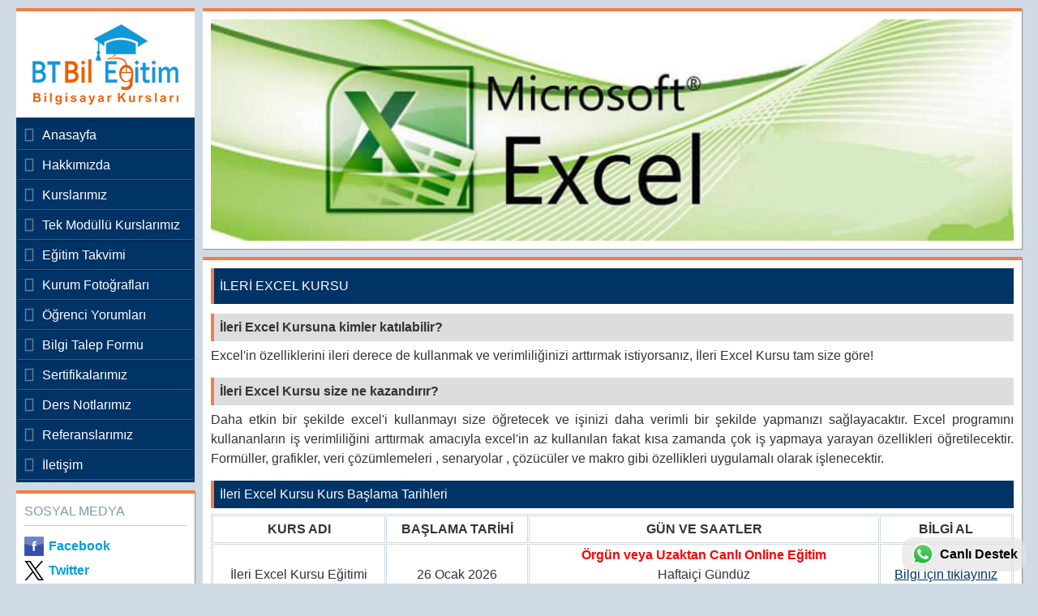

--- FILE ---
content_type: text/html; charset=UTF-8
request_url: https://www.bilegitim.com/kurslar-9-ileri-excel-kursu.html
body_size: 8092
content:
<!doctype html>
<html lang="tr">
<head>
<meta charset="utf-8">
<meta name="language" content="tr">
<title>İleri Excel Kursu Kursları Excel Kursu Formülleri Makrolar Veri süz</title>
<meta name="description" content="İleri Excel Kursu Excel Formülleri Excel Makrolar Veri Süz Özel Tablolar Veri Sıralama Excelde Grafik Oluşturma">
<meta name="keywords" content="İleri Excel Kursu, ileri excel Kursları, Excel Makrolar, Veri Süz, Veri Sırala, Özet Tablolar, Excel Grafik Oluşturma, Özel Liste Oluşturmak, Hücrelere Açıklama girmek">
<meta name="author" content="Bilegitim Bilgisayar Kursu">
<meta name="robots" content="index,follow">
<meta name="Copyright" content="Copyright 2015 Bilegitim Bilgisayar Kursu">
<meta name="rating" content="general">
<meta name="Revisit-After" content="7 Days">
<base href="https://www.bilegitim.com/">
<meta name="viewport" content="width=device-width, initial-scale=1.0">
<link rel="shortcut icon" href="favicon.ico" type="image/x-icon">

<link rel="stylesheet" type="text/css" href="css/styles.css">

<link href="https://www.bilegitim.com/" hreflang="tr" rel="alternate">
<meta name="google-site-verification" content="8z6XIUAiB26K9vCRGiL25heJlhuUmnHK9r_qxV3GgzA" />

</head>

<body>

<!-- ================== Wrapper Başladı ================= -->
<div id="wrapper">

<!-- ================== Sidebar ================= -->
    
	<div id="sidebar">

<!-- ================== Sidebar - Logo ================= -->
  <div id="logo">
    <h2> <a href="index.html" title="Bil Eğitim">Bileğitim Bilgisayar Kursları</a></h2>
  </div>

<!-- ================== Sidebar - Nav ================= -->
  <div id="nav">
    <ul id="menu">
      <li> <a href="index.html" title="Bilegitim"> Anasayfa </a></li>
      <li> <a href="hakkimizda.html" title="Bileğitim Bilgisayar Kursu"> Hakkımızda </a></li>
      <li> <a href="javascript:void(0)" title="Eğitimlerimiz"> Kurslarımız </a>
        <ul>
		  
		  <li> <a href='3/kurslar/bilgisayar-kursu' title='Bilgisayar Kursu Word Kursu Excel Kursu Powerpoint Eğitimi'>Bilgisayar Kursu</a> </li><li> <a href='9/kurslar/ileri-excel-kursu' title='İleri Excel Kursu'>İleri Excel Kursu</a> </li><li> <a href='4/kurslar/muhasebe-kursu' title='Muhasebe Kursu Eta V8 SQL Logo Go 3 Kursu Eğitimi'>Muhasebe Kursu</a> </li><li> <a href='8/kurslar/genel-muhasebe-kursu' title='Genel Muhasebe Kursu Beyanname Resmi Muhasebe'>Genel Muhasebe Kursu</a> </li><li> <a href='2/kurslar/grafik-tasarim-kursu' title='Grafikerlik Kursu Photoshop CorelDraw Illustrator Indesign Kursu'>Grafik Tasarım Kursu</a> </li><li> <a href='10/kurslar/indesign-illustrator-kursu' title='indesign kursu illustrator kursu ileri grafikerlik kursu'>Indesign Illustrator Kursu</a> </li><li> <a href='1/kurslar/web-tasarim-kursu' title='Web Tasarım Kursu HTML CSS Dreamweaver Photoshop Kursu'>Web Tasarım Kursu</a> </li><li> <a href='7/kurslar/php-programlama-kursu' title='Php Kursu Programlama Kursu Web Programcılığı Kursu'>Php Programlama Kursu</a> </li><li> <a href='5/kurslar/autocad-kursu' title='Autocad Kursları, AutoCad Kursu Eğitimi'>Autocad Kursu</a> </li><li> <a href='6/kurslar/3d-max-kursu' title='3D Studio Max Kursu Eğitimi'>3D Max Kursu</a> </li><li> <a href='11/kurslar/on-parmak-klavye-kursu' title='On Parmak Klavye Kursu'>On Parmak Klavye Kursu</a> </li><li> <a href='15/kurslar/google-adwords-kursu' title='Google Adwords Kursu, Adwords Eğitimi, Google Reklamı verme'>Google Adwords Kursu</a> </li>        </ul>
      </li>

      <li> <a href="javascript:void(0)" title="Diğer Eğitimlerimiz"> Tek Modüllü Kurslarımız </a>
        <ul>
		  
		  <li> <a href='16/kurslar/microsft-word-kursu' title='Microsft Word Kursu'>Microsft Word Kursu</a> </li><li> <a href='17/kurslar/microsoft-excel-kursu' title='Microsoft Excel Kursu, Excel Eğitimi'>Microsoft Excel Kursu</a> </li><li> <a href='18/kurslar/microsoft-powerpoint-kursu' title='Microsoft Powerpoint Kursu'>Microsoft Powerpoint Kursu</a> </li><li> <a href='19/kurslar/eta-v8-sql-kursu' title='Eta V8 SQL Kursu'>Eta V8 SQL Kursu</a> </li><li> <a href='20/kurslar/logo-go3-kursu' title='Logo Go3 Kursu'>Logo Go3 Kursu</a> </li><li> <a href='29/kurslar/beyanname-kursu' title='Beyanname Kursu'>Beyanname Kursu</a> </li><li> <a href='21/kurslar/adobe-photoshop-kursu' title='Adobe Photoshop Kursu'>Adobe Photoshop Kursu</a> </li><li> <a href='22/kurslar/coreldraw-kursu' title='CorelDraw Kursu'>CorelDraw Kursu</a> </li><li> <a href='23/kurslar/adobe-illustrator-kursu' title='Adobe Illustrator Kursu'>Adobe Illustrator Kursu</a> </li><li> <a href='24/kurslar/adobe-indesign-kursu' title='Adobe Indesign Kursu'>Adobe Indesign Kursu</a> </li><li> <a href='27/kurslar/html-ve-html5-kursu' title='HTML & HTML5 Kursu'>HTML ve HTML5 Kursu</a> </li><li> <a href='28/kurslar/css-ve-css3-kursu' title='CSS & CSS3 Kursu'>CSS ve CSS3 Kursu</a> </li>        </ul>
      </li>

      <li><a href="egitim-takvimi.html" title="Kurs Tarih ve Saatleri">Eğitim Takvimi</a></li>
      <li><a href="kurum-fotograflari.html" title="Kurum ve Kurs Fotoğraları">Kurum Fotoğrafları</a></li>
      <li> <a href="ogrenci-yorumlari.html" title="Kursiyer Yorumları"> Öğrenci Yorumları </a></li>
      <li><a href="kurs-basvuru-formu.html" title="Ön Kayıt Formu">Bilgi Talep Formu </a></li>
      <li> <a href="javascript:void(0)" title="Sertifikalar"> Sertifikalarımız <span></span></a>
        <ul>
          <li> <a href='1/sertifikalar/milli-egitim-sertifikasi.html' title='Milli Eğitim Sertifikası'>Milli Eğitim Sertifikası</a> </li><li> <a href='2/sertifikalar/bt-basari-sertifikasi.html' title='BT Başarı Sertifikası'>BT Başarı Sertifikası</a> </li><li> <a href='6/sertifikalar/google-adwords-sertifikasi.html' title='Google Adwords Sertifikası'>Google Adwords Sertifikası</a> </li>        </ul>
      </li>
      <li> <a href="ders-notlarimiz.html" title="Ders Notları"> Ders Notlarımız </a></li>
      <li> <a href="referanslarimiz.html" title="Kurumsal Referanslar"> Referanslarımız </a></li>
      <li> <a href="iletisim.html" title="Bileğitim İletişim"> İletişim </a></li>
    </ul>
  </div>

<!-- ================== Sidebar - Sosyal Medya ================= -->
  <div id="sosyal_medya">
    <h4>SOSYAL MEDYA</h4>
    <ul>
      <li> <a href="https://www.facebook.com/bilegitim" rel="external" title="Facebook" id="facebook"> Facebook</a></li>
      <li> <a href="https://twitter.com/bilegitim" rel="external" title="Twitter" id="twitter"> Twitter</a></li>
      <li> <a href="https://www.instagram.com/bilegitim" rel="external" title="Instagram" id="instagram"> Instagram</a></li>
      <li><a href="https://www.linkedin.com/in/bilegitim" title="Linkedin" target="_blank" rel="external" id="linkedin"> Linkedin</a></li>
      <li><a href="http://www.youtube.com/user/bilegitim" rel="external" title="Youtube" id="youtube"> Youtube</a></li>
    </ul>
    <div class="temizle"></div>
  </div>

<!-- ================== Sidebar - İletişim ================= -->
  <div id="iletisim">
    <h5> İLETİŞİM TELEFONLARI</h5>
    <p><strong>Şişli :</strong> <br>
	  
	  <a href='tel:02122919755'>0 (212) 291 97 55</a> <br> <a href='tel:02122919756'>0 (212) 291 97 56</a> <br> <a href='tel:05543411735'>0 (554) 341 17 35</a> 
      </p>
  </div>

<!-- ================== Sidebar - Ziyaretçi Sayacı ================= -->
  <div id="ziyaretci_sayaci">
    <h6> ZİYARETÇİ SAYACI </h6>	  
    

<ul>
	<li> Online </li>
    <li> : 17 </li>

	<li> Bugün Tekil </li>
    <li> : 2.665 </li>

	<li> Bugün Çoğul </li>
    <li> : 6.832 </li>

	<li> Dün Tekil </li>
    <li> : 3.376 </li>

	<li> Dün Çoğul </li>
    <li> : 6.250 </li>

	<li> Toplam Tekil </li>
    <li> : 2.253.643 </li>

	<li> Toplam Çoğul </li>
    <li> : 13.371.948 </li>
 
</ul>

<div class="temizle"></div>

  </div>


</div>
  
<!-- ================== Content ================= -->
    <div id="content">
   		
<!-- ================== Content - Slider ================= -->
        <div id="slider">
        	<img src="resimler/kurs-icerik-resimleri/ileri-excel-kursu.jpg" width="980" height="270" alt="İleri Excel Kursu" >
        </div>

       
<!-- ================== Content - Kurs İçerikleri ================= -->
	  <div id="kurs_icerikleri">
      
<!-- ================== Sayfa Ana Başlık ================== -->      
          <h1>İLERİ EXCEL KURSU</h1>

<!-- ================== Kimler Katılabilir ================== -->      
          <h2>İleri Excel Kursuna kimler katılabilir?</h2>
          <p>Excel'in özelliklerini ileri derece de kullanmak ve verimliliğinizi arttırmak istiyorsanız, İleri Excel Kursu tam size göre!</p>
          
          <div class="adresler_ilceler">
            <p><a href='9/kurslar/beylikduzu-ileri-excel-kursu'>İleri Excel Kursu Beylikdüzü</a></p>
            <p><a href='9/kurslar/esenyurt-ileri-excel-kursu'>İleri Excel Kursu Esenyurt</a></p>
            <p><a href='9/kurslar/yenibosna-ileri-excel-kursu'>İleri Excel Kursu Yenibosna</a></p>
            <p><a href='9/kurslar/avcilar-ileri-excel-kursu'>İleri Excel Kursu Avcılar</a> </p>
            <p><a href='9/kurslar/bahcelievler-ileri-excel-kursu'>İleri Excel Kursu Bahçelievler</a></p>
            <p><a href='9/kurslar/bayrampasa-ileri-excel-kursu'>İleri Excel Kursu Bayrampaşa</a></p>
            <p><a href='9/kurslar/gungoren-ileri-excel-kursu'>İleri Excel Kursu Güngören</a></p>
            <p><a href='9/kurslar/buyukcekmece-ileri-excel-kursu'>İleri Excel Kursu Büyükçekmece</a></p>
          </div>
                                                              
<!-- ================== Ne Kazandırır ================== -->      
          <h3>İleri Excel Kursu size ne kazandırır?</h3>
          <p>Daha etkin bir şekilde excel'i kullanmayı size öğretecek ve işinizi daha verimli bir şekilde yapmanızı sağlayacaktır. Excel programını kullananların iş verimliliğini arttırmak amacıyla excel'in az kullanılan fakat kısa zamanda çok iş yapmaya yarayan özellikleri öğretilecektir. Formüller, grafikler, veri çözümlemeleri , senaryolar , çözücüler ve makro gibi özellikleri uygulamalı olarak işlenecektir. </p> 
          
          <div class="adresler_ilceler">
            <p><a href='9/kurslar/bagcilar-ileri-excel-kursu'>İleri Excel Kursu Bağcılar</a></p>
            <p><a href='9/kurslar/esenler-ileri-excel-kursu'>İleri Excel Kursu Esenler</a></p>
            <p><a href='9/kurslar/bakirkoy-ileri-excel-kursu'>İleri Excel Kursu Bakırköy</a></p>
            <p><a href='9/kurslar/fatih-ileri-excel-kursu'>İleri Excel Kursu Fatih</a> </p>
            <p><a href='9/kurslar/aksaray-ileri-excel-kursu'>İleri Excel Kursu Aksaray</a> </p>
            <p><a href='9/kurslar/silivri-ileri-excel-kursu'>İleri Excel Kursu Silivri</a> </p>
            <p><a href='9/kurslar/catalca-ileri-excel-kursu'>İleri Excel Kursu Çatalca</a> </p>
            <p><a href='9/kurslar/basaksehir-ileri-excel-kursu'>İleri Excel Kursu Başakşehir</a> </p>
          </div>
                                                              
<!-- ================== Kurs Tarihleri ================== -->
        <p class="kurs_icerik_detay_baslik">İleri Excel Kursu Kurs Başlama Tarihleri </p>
          <table width="100%" border="1" align="center" cellpadding="1" cellspacing="1" bordercolor="#cfdae4" style="margin-bottom:15px; margin-top:-8px;">
            <tr>
              <td height="30" align="center" class="td_gizle"><strong>KURS ADI</strong></td>
              <td align="center"><strong>BAŞLAMA TARİHİ</strong></td>
              <td align="center"><strong>GÜN VE SAATLER</strong></td>
              <td align="center"><strong>BİLGİ AL</strong></td>
            </tr>
                        <tr>
              <td align="center" class="td_gizle">İleri Excel Kursu Eğitimi</td>
              <td align="center">26 Ocak 2026</td>
              <td align="center"><span style="color:red;font-weight:bold"> Örgün veya Uzaktan Canlı Online Eğitim</span> <br> Haftaiçi Gündüz<br>Pazartesi-Salı-Çarşamba-Perşembe 12:00-15:00</td>
              <td align="center"><a href="kurs-basvuru-formu.php?kursun_adi=İleri Excel Kursu&kurs_id=9&gun_saatler=Haftaiçi Gündüz<br>Pazartesi-Salı-Çarşamba-Perşembe 12:00-15:00" class="diger_link" title="İleri Excel Kursu">Bilgi için tıklayınız</a></td>
            </tr>
                        <tr>
              <td align="center" class="td_gizle">İleri Excel Kursu Eğitimi</td>
              <td align="center">20 Ocak 2026</td>
              <td align="center"><span style="color:red;font-weight:bold"> Örgün veya Uzaktan Canlı Online Eğitim</span> <br> Hafta içi Akşam <br> Salı-Perşembe 18:30-21:30</td>
              <td align="center"><a href="kurs-basvuru-formu.php?kursun_adi=İleri Excel Kursu&kurs_id=9&gun_saatler=Hafta içi Akşam <br> Salı-Perşembe 18:30-21:30" class="diger_link" title="İleri Excel Kursu">Bilgi için tıklayınız</a></td>
            </tr>
                        <tr>
              <td align="center" class="td_gizle">İleri Excel Kursu Eğitimi</td>
              <td align="center">31 Ocak 2026</td>
              <td align="center"><span style="color:red;font-weight:bold"> Örgün veya Uzaktan Canlı Online Eğitim</span> <br> Hafta Sonu Gündüz <br> Cumartesi-Pazar 12:00-15:00</td>
              <td align="center"><a href="kurs-basvuru-formu.php?kursun_adi=İleri Excel Kursu&kurs_id=9&gun_saatler=Hafta Sonu Gündüz <br> Cumartesi-Pazar 12:00-15:00" class="diger_link" title="İleri Excel Kursu">Bilgi için tıklayınız</a></td>
            </tr>
                        
          </table>
          
          <div class="adresler_ilceler">
            <p><a href='9/kurslar/besiktas-ileri-excel-kursu'>İleri Excel Kursu Beşiktaş</a> </p>
            <p><a href='9/kurslar/levent-ileri-excel-kursu'>İleri Excel Kursu Levent</a> </p>
            <p><a href='9/kurslar/gaziosmanpasa-ileri-excel-kursu'>İleri Excel Kursu Gaziosmanpaşa</a> </p>
            <p><a href='9/kurslar/zeytinburnu-ileri-excel-kursu'>İleri Excel Kursu Zeytinburnu</a> </p>
            <p><a href='9/kurslar/eyup-ileri-excel-kursu'>İleri Excel Kursu Eyüp</a> </p>
            <p><a href='9/kurslar/arnavutkoy-ileri-excel-kursu'>İleri Excel Kursu Arnavutköy</a> </p>
            <p><a href='9/kurslar/atasehir-ileri-excel-kursu'>İleri Excel Kursu Ataşehir</a> </p>
            <p><a href='9/kurslar/sancaktepe-ileri-excel-kursu'>İleri Excel Kursu Sancaktepe</a> </p>
          </div>

        <!-- ==================  Eğitim İçeriği  ================== -->      
        <p class="kurs_icerik_detay_baslik">İleri Excel Kursu Eğitim İçeriği</p>
          <h2>
	İleri Excel Kursu - TEMEL FONKSİYONLAR</h2>
<ul>
	<li>
		Temel Fonksiyonları hatırlamak</li>
	<li>
		<strong>İleri Excel Kursu </strong>Formüllerle çalışmak</li>
	<li>
		Biçimsel ayarları kullanabilmek</li>
</ul>
<h3>
	İleri Excel Kursu &ndash; FORMÜLLERLE ÇALIŞMAK</h3>
<ul>
	<li>
		Temel Formüller</li>
	<li>
		<strong>İleri Excel Kursu&nbsp;</strong>Mantıksal Formüller</li>
	<li>
		Metinsel Formüller</li>
	<li>
		Tarihsel Formüller</li>
	<li>
		<strong>İleri Excel Eğitimleri&nbsp;</strong>Arama ve Başvuru Formülleri</li>
	<li>
		İstatiksel Formüller</li>
</ul>
<h4>
	İleri Excel Eğitimleri &ndash; BÜYÜK TABLOLARLA ÇALIŞMAK</h4>
<ul>
	<li>
		Verileri Sıralamak</li>
	<li>
		<strong>İleri Excel Kursu&nbsp;</strong>Verileri Filtrelemek</li>
	<li>
		Alt Toplam Oluşturmak</li>
	<li>
		Hücreleri Bölmek</li>
	<li>
		Kendini Tekrarlayan Kayıtları Temizlemek</li>
	<li>
		<strong>İleri Excel Eğitimi&nbsp;</strong>Verileri Sınırlandırmak</li>
	<li>
		Liste Kutusu Özelliği Kullanmak</li>
	<li>
		Özel Listeler Oluşturmak ve Düzenlemek</li>
	<li>
		Seriler Oluşturmak</li>
	<li>
		<strong>İleri Excel Kursu&nbsp;</strong>Gruplama Düğmeleri Kullanmak</li>
</ul>
<h5>
	İleri Excel Kursu - ÇOKLU SAYFALARDA ÇALIŞMAK</h5>
<ul>
	<li>
		<strong>İleri Excel Kursu&nbsp;</strong>Köprü Oluşturmak</li>
	<li>
		Çoklu sayfalarda formüller ile çalışmak</li>
	<li>
		<strong>İleri Excel Eğitimleri&nbsp;</strong>Veri tablolarını birleştirmek</li>
</ul>
<h2>
	İleri Excel Kursu - ÖZET TABLOLAR- PIVOT TABLE</h2>
<ul>
	<li>
		Özet Tablo (Pivot Table) Oluşturmak ve Düzenlenmek</li>
	<li>
		<strong>İleri Excel Eğitimi&nbsp;</strong>Özet Tablolaların Biçimlerini Düzenlenmek</li>
	<li>
		Özet Grafik (Pivot Chart) Oluşturmak&nbsp;</li>
</ul>
<h3>
	İleri Excel Eğitimi - ÇALIŞMA KİTABINI KORUMA VE PAYLAŞIMA AÇMA</h3>
<ul>
	<li>
		Çalışma sayfasını korumak</li>
	<li>
		<strong>İleri Excel Kursu&nbsp;</strong>Çalışma kitabını korumak&nbsp;</li>
	<li>
		Çalışma kitabını paylaşmak</li>
</ul>
<h4>
	İleri Excel Kursu - MAKROLAR</h4>
<ul>
	<li>
		Makroları kaydetmek ve çalıştırmak</li>
	<li>
		<strong>İleri Excel Eğitimi&nbsp;</strong>Makroları nesnelere atamak&nbsp;</li>
	<li>
		Makroları menülere atamak&nbsp;</li>
	<li>
		<strong>İleri Excel Kursu&nbsp;</strong>Makroları düzenlemek, isimlendirmek ve silmek&nbsp;</li>
</ul>          
          <div class="adresler_ilceler">
            <p><a href='9/kurslar/kagithane-ileri-excel-kursu'>İleri Excel Kursu Kağıthane</a> </p>
            <p><a href='9/kurslar/alibeykoy-ileri-excel-kursu'>İleri Excel Kursu Alibeyköy</a> </p>
            <p><a href='9/kurslar/beyoglu-ileri-excel-kursu'>İleri Excel Kursu Beyoğlu</a> </p>
            <p><a href='9/kurslar/maslak-ileri-excel-kursu'>İleri Excel Kursu Maslak</a> </p>
            <p><a href='9/kurslar/karakoy-ileri-excel-kursu'>İleri Excel Kursu Karaköy</a> </p>
            <p><a href='9/kurslar/kasimpasa-ileri-excel-kursu'>İleri Excel Kursu Kasımpaşa</a> </p>
            <p><a href='9/kurslar/beykoz-ileri-excel-kursu'>İleri Excel Kursu Beykoz</a> </p>
            <p><a href='9/kurslar/sultanbeyli-ileri-excel-kursu'>İleri Excel Kursu Sultanbeyli</a> </p>
          </div>
          
          
<!-- ================== Alınabilecek Sertifikalar ================== -->      
        <h5>İleri Excel Kursu Sonunda Alınabilecek Sertifikalar</h5>
        <p><ul>
<li>İleri Excel Kursu BT Başarı Sertifikası</li>
</ul></p>

          <div class="adresler_ilceler">
            <p><a href='9/kurslar/eminonu-ileri-excel-kursu'>İleri Excel Kursu Eminönü</a> </p>
            <p><a href='9/kurslar/taksim-ileri-excel-kursu'>İleri Excel Kursu Taksim</a> </p>
            <p><a href='9/kurslar/sariyer-ileri-excel-kursu'>İleri Excel Kursu Sarıyer</a> </p>
            <p><a href='9/kurslar/topkapi-ileri-excel-kursu'>İleri Excel Kursu Topkapı</a></p>
            <p><a href='9/kurslar/sirinevler-ileri-excel-kursu'>İleri Excel Kursu Şirinevler</a></p>
            <p><a href='9/kurslar/pendik-ileri-excel-kursu'>İleri Excel Kursu Pendik</a></p>
            <p><a href='9/kurslar/kartal-ileri-excel-kursu'>İleri Excel Kursu Kartal</a></p>
            <p><a href='9/kurslar/cekmekoy-ileri-excel-kursu'>İleri Excel Kursu Çekmeköy</a></p>
          </div>

<!-- ================== Kursiyer Yorumları ================== --> 
		     
        <p class="kurs_icerik_detay_baslik">İleri Excel Kursu Öğrenci Yorumları ( 13 )</p>
                	<div id="yorum_formu">
                <form name="form1" method="post" action="">
                  <fieldset>
                    <legend><strong>YORUM EKLEME FORMU</strong></legend>
                    
                    <p><strong>Ne yapmak istiyorsunuz?</strong><br>
                      <label>
                        <input type="radio" name="yapilmak_istenen_islem" value="Yorum Eklemek" id="yapilmak_istenen_islem" required >
                        Yorum Eklemek</label>
                      <br>
                      <label>
                        <input type="radio" name="yapilmak_istenen_islem" value="Kurs Hakkında Bilgi Almak" id="yapilmak_istenen_islem" required  >
                        Kurs Hakkında Bilgi Almak</label>
                    </p>
                    <p> <strong>Öğrenci Ad Soyad </strong><br>
                      <input name="ad_soyad" type="text" id="yorum_ad_soyad" maxlength="50" required value="">
                    </p>
                    <p><strong>Email Adresi</strong><br>
                      <input name="email_adresi" type="text" id="yorum_ad_soyad" maxlength="50" required value="">
                    </p>
                    <p><strong>Telefon </strong><br>
                      <input name="telefon" type="text" id="yorum_ad_soyad" maxlength="50" required value="">
                    </p>
                    
                    <p> <strong>Cinsiyet </strong><br>
                      <input name="cinsiyet" type="radio" required id="cinsiyet" value="Bay"  > Erkek <br />
                      <input name="cinsiyet" type="radio" required id="cinsiyet" value="Bayan"  > Kadın </p>
                    
                    <p><strong>Yorum </strong><br>
                      <textarea name="yorum" id="yorum_textarea" rows="6" required></textarea>
                    </p>
                    
                    <p><strong>Onay Kodu </strong><br>
                      <input name="onay_kodu" type="text" id="onay_kodu" size="6" maxlength="4" required>
                      <span class='g_kodu'>7d50</span>                      <input name="uretilen_kod" type="hidden" id="uretilen_kod" size="4" maxlength="4" value="7d50">
                    </p>
                    
                    <p>
                      <input type="submit" name="button" id="button" value="Yorum Ekle">
                    </p>
                    
                    <p> 
                                        </p>
                  </fieldset>
                </form>
            </div>
<!-- ================== Yorum Temizle ================= -->
        <div class='yorum_detay'><h2> Müslüm Korkut </h2><img src='resimler/sablon-resimleri/bay.png' width='60' height='60' alt='İleri Excel Kursu'>İleri Seviye Excel dersleri aldım. Hocamın ders işleyişi ve akışı aynı zamanda hazırlamış olduğu tablolar dersi daha verimli hale getiriyor. Eğitimde beni zorlayıp ufkumu açtı. Eksik olduğum konulara da ağırlık vermesi beni mutlu etti. Herkese tavsiye ederim.<br></div><div class='temizle'></div><div class='yorum_detay'><h3> Aylin Gürgen </h3><img src='resimler/sablon-resimleri/bayan.png' width='60' height='60' alt='İleri Excel Kursu'>Merhabalar, İş hayatında ihtiyaç duyduğum ileri exceli hocamız ile birlikte anlaşılır, açık, keyifli bir şekilde aldım. Hocamız dersi en anlaşılır ve keyifli şekilde bizlere anlattı. Kesinlikle tavsiye ederim. Teşekkürler.<br><br></div><div class='temizle'></div><div class='yorum_detay'><h4> Umut Gökalp </h4><img src='resimler/sablon-resimleri/bay.png' width='60' height='60' alt='İleri Excel Kursu'>Eğitim süresi boyunca katkılarından dolayı hocama teşekkürler. Verimli bir eğitim süreci geçirdim. Ayrıca kurum personellerine güler yüzlü olduklarından dolayı teşekkürlerimi sunuyorum.<br></div><div class='temizle'></div><div class='yorum_detay'><h5> MUSA </h5><img src='resimler/sablon-resimleri/bay.png' width='60' height='60' alt='İleri Excel Kursu'>Bil Eğitim Bilgisayar Kurslarında katılmış olduğum İleri Excel eğitimine değdi. Hocamın öğretimiyle çok faydalı olduğunu gördüm. Excel konusunda eksiklerimi tamamlamada yardımcı olması beni ayrı memnun etti. Eğitiminize katıldığım için çok memnun oldum. Diğer eğitimlerde de sizlerle devam edeceğimi bildirmek isterim.<br></div><div class='temizle'></div><div class='yorum_detay'><h2> EREN BOZKURT </h2><img src='resimler/sablon-resimleri/bay.png' width='60' height='60' alt='İleri Excel Kursu'>Kısa zamanda kendini geliştirmek ve işlerini kolaylaştırmak istiyorsan tercih edebilirsin. İsmail hoca ile ileri düzey excelde başarıyı yakalayabilmenin sevinci ile bir sonraki eğitimde görüşeceğimi belirtirim.<br></div><div class='temizle'></div><div class='yorum_detay'><h3> TUĞRUL ORAL </h3><img src='resimler/sablon-resimleri/bay.png' width='60' height='60' alt='İleri Excel Kursu'>İnternetten tesadüfen bulduğum bu ileri Excel kursu beklentilerimin üzerinde çıktığını belirtebilirim. İsmail hocamızla özel ders niteliğindeki dersler bilgi dağarcığımıza çok şey kattı. İş hayatımızda kullanacağım çok uygulama öğrendim. Teşekkürler..<br></div><div class='temizle'></div><div class='yorum_detay'><h4> İHSAN FIRAT KAYA </h4><img src='resimler/sablon-resimleri/bay.png' width='60' height='60' alt='İleri Excel Kursu'>Dersimizden memnun kaldım. İsmail hoca dinamik ve interaktif  anlatım tarzı ile Excel’in güncel hayatımızdaki kullanılan birçok alanına değinerek doyurucu bir eğitim verdi. İleri Excel eğitimi almayı düşünen insanlara şiddetle tavsiye ediyorum.<br></div><div class='temizle'></div><div class='yorum_detay'><h5> CEYHUN YAVUZ </h5><img src='resimler/sablon-resimleri/bay.png' width='60' height='60' alt='İleri Excel Kursu'>Kursunuzda almış olduğum İleri Excel eğitimi oldukça başarılı geçmiş olup bu süreçte değerli hocam İsmail beye çok teşekkür ederim. Kendisini tanıdığım için ve güzel sohbeti içinde ayrıca teşekkür ederim.<br></div><div class='temizle'></div><div class='yorum_detay'><h2> Tuğçe HORASANLI </h2><img src='resimler/sablon-resimleri/bayan.png' width='60' height='60' alt='İleri Excel Kursu'>Eğitimden çok memnun kaldım, Excel de kendini geliştirmek ve pratik bilgiler öğrenmek isteyen herkese tavsiye ederim..<br></div><div class='temizle'></div><div class='yorum_detay'><h3> MEHMET APAYDIN </h3><img src='resimler/sablon-resimleri/bay.png' width='60' height='60' alt='İleri Excel Kursu'>Bilgi eğitimden aldığım ileri excel kursu gelişimim üzerinde çok etkisi oldu. Daha önce uygulayamadığım excel kullanımını ders sonrasında rahatlıkla kullanabilir oldum. <br></div><div class='temizle'></div><div class='yorum_detay'><h4> EBRU AVCI </h4><img src='resimler/sablon-resimleri/bayan.png' width='60' height='60' alt='İleri Excel Kursu'>Kısa sürede çok fazla bilgiyi öğrenebilmek çok güzel bir duygu.Çok verimli,faydalı bir kurs.İsmail hocamızla çalıştığım için çok şanslı olduğumu düşünüyorum.Herkese tavsiye ediyorum.<br></div><div class='temizle'></div><div class='yorum_detay'><h5> Helin Hezal Erkovan </h5><img src='resimler/sablon-resimleri/bayan.png' width='60' height='60' alt='İleri Excel Kursu'>İleri Excel Kursu benim için gayet verimli bir program oldu. Kısa sürede çok verim aldık.Bil Eğitim İleri Excel Kursunu tavsiye ederim.<br></div><div class='temizle'></div><div class='yorum_detay'><h2> BÜŞRA KAYNAK </h2><img src='resimler/sablon-resimleri/bayan.png' width='60' height='60' alt='İleri Excel Kursu'>İsmail Hoca ile çalışma şansını yakaladığım için kendimi çok şanslı hissediyorum. Kesinlikle çok verimli ve faydalı bir eğitim oldu iş hayatım adına. Bil Eğitim Bilgisayar Kursu her zaman tavsiye edeceğim bir kurum.<br></div><div class='temizle'></div>
<!-- ================== Yorum Temizle ================= -->
        <div class="temizle"></div>
    
    
          
<!-- ================== Eğitim Etiketleri ================== -->      
        <p class="kurs_icerik_detay_baslik">İleri Excel Kursu Eğitim Etiketleri</p>
        <p>	<div id="egitim_etiketleri"> </p>
            	<strong><em>
			  <a href='kurs-icerikleri.php?kurs_id=9&etiket_kurs_adi=İleri-Excel-Kursu' title='İleri Excel Kursu'>İleri Excel Kursu</a>, <a href='kurs-icerikleri.php?kurs_id=9&etiket_kurs_adi=Excel-Eğitimi' title='Excel Eğitimi'>Excel Eğitimi</a>, <a href='kurs-icerikleri.php?kurs_id=9&etiket_kurs_adi=İleri-Excel-Eğitimleri' title='İleri Excel Eğitimleri'>İleri Excel Eğitimleri</a>, <a href='kurs-icerikleri.php?kurs_id=9&etiket_kurs_adi=Excel-Formülleri' title='Excel Formülleri'>Excel Formülleri</a>, <a href='kurs-icerikleri.php?kurs_id=9&etiket_kurs_adi=Excel-Veri-Süz' title='Excel Veri Süz'>Excel Veri Süz</a>, <a href='kurs-icerikleri.php?kurs_id=9&etiket_kurs_adi=Excel-Veri-Filtrele' title='Excel Veri Filtrele'>Excel Veri Filtrele</a>, <a href='kurs-icerikleri.php?kurs_id=9&etiket_kurs_adi=Excel-Veri-Sırala' title='Excel Veri Sırala'>Excel Veri Sırala</a>, <a href='kurs-icerikleri.php?kurs_id=9&etiket_kurs_adi=Excel-Makrolar' title='Excel Makrolar'>Excel Makrolar</a>, <a href='kurs-icerikleri.php?kurs_id=9&etiket_kurs_adi=Excel-Özet-Tablo-Oluşturma' title='Excel Özet Tablo Oluşturma'>Excel Özet Tablo Oluşturma</a>, <a href='kurs-icerikleri.php?kurs_id=9&etiket_kurs_adi=İleri-Düzey-Excel-Kursu' title='İleri Düzey Excel Kursu'>İleri Düzey Excel Kursu</a>, <a href='kurs-icerikleri.php?kurs_id=9&etiket_kurs_adi=Excel-Sertifikası' title='Excel Sertifikası'>Excel Sertifikası</a>, <a href='kurs-icerikleri.php?kurs_id=9&etiket_kurs_adi=Excel-Eğitimleri' title='Excel Eğitimleri'>Excel Eğitimleri</a>, <a href='kurs-icerikleri.php?kurs_id=9&etiket_kurs_adi=İleri-Excel-Kursu-Fiyatları' title='İleri Excel Kursu Fiyatları'>İleri Excel Kursu Fiyatları</a>, <a href='kurs-icerikleri.php?kurs_id=9&etiket_kurs_adi=İstanbul-İleri-Excel-Kursları' title='İstanbul İleri Excel Kursları'>İstanbul İleri Excel Kursları</a>, <a href='kurs-icerikleri.php?kurs_id=9&etiket_kurs_adi=Mecidiyeköy-İleri-Excel-Kursu' title='Mecidiyeköy İleri Excel Kursu'>Mecidiyeköy İleri Excel Kursu</a>, <a href='kurs-icerikleri.php?kurs_id=9&etiket_kurs_adi=Şişli-İleri-Excel-Kursu' title='Şişli İleri Excel Kursu'>Şişli İleri Excel Kursu</a>, <a href='kurs-icerikleri.php?kurs_id=9&etiket_kurs_adi=Avrupa-Yakası-İleri-Excel-Kursları' title='Avrupa Yakası İleri Excel Kursları'>Avrupa Yakası İleri Excel Kursları</a>, <a href='kurs-icerikleri.php?kurs_id=9&etiket_kurs_adi=Online-İleri-Excel-Kursu' title='Online İleri Excel Kursu'>Online İleri Excel Kursu</a>, <a href='kurs-icerikleri.php?kurs_id=9&etiket_kurs_adi=İleri-Excel-Kursu-Online' title='İleri Excel Kursu Online'>İleri Excel Kursu Online</a>, <a href='kurs-icerikleri.php?kurs_id=9&etiket_kurs_adi=Canlı-Online-İleri-Excel-Kursu' title='Canlı Online İleri Excel Kursu'>Canlı Online İleri Excel Kursu</a>,               </em></strong>
          	</div>
          
          
                                                                            
      </div>      
                  
<!-- ================== Content - Footer ================= -->
        
        <div id="footer">

<!-- ================== Content - Footer - Egitimler ================= -->
  <div id="foot_egitimler">
    <ul>
		  
		  <li> <a href='kurslar-3-bilgisayar-kursu.html' title='Bilgisayar Kursu Word Kursu Excel Kursu Powerpoint Eğitimi'>Bilgisayar Kursu</a> </li><li> <a href='kurslar-9-ileri-excel-kursu.html' title='İleri Excel Kursu'>İleri Excel Kursu</a> </li><li> <a href='kurslar-4-muhasebe-kursu.html' title='Muhasebe Kursu Eta V8 SQL Logo Go 3 Kursu Eğitimi'>Muhasebe Kursu</a> </li><li> <a href='kurslar-8-genel-muhasebe-kursu.html' title='Genel Muhasebe Kursu Beyanname Resmi Muhasebe'>Genel Muhasebe Kursu</a> </li><li> <a href='kurslar-2-grafik-tasarim-kursu.html' title='Grafikerlik Kursu Photoshop CorelDraw Illustrator Indesign Kursu'>Grafik Tasarım Kursu</a> </li><li> <a href='kurslar-10-indesign-illustrator-kursu.html' title='indesign kursu illustrator kursu ileri grafikerlik kursu'>Indesign Illustrator Kursu</a> </li><li> <a href='kurslar-1-web-tasarim-kursu.html' title='Web Tasarım Kursu HTML CSS Dreamweaver Photoshop Kursu'>Web Tasarım Kursu</a> </li><li> <a href='kurslar-7-php-programlama-kursu.html' title='Php Kursu Programlama Kursu Web Programcılığı Kursu'>Php Programlama Kursu</a> </li><li> <a href='kurslar-5-autocad-kursu.html' title='Autocad Kursları, AutoCad Kursu Eğitimi'>Autocad Kursu</a> </li><li> <a href='kurslar-6-3d-max-kursu.html' title='3D Studio Max Kursu Eğitimi'>3D Max Kursu</a> </li><li> <a href='kurslar-11-on-parmak-klavye-kursu.html' title='On Parmak Klavye Kursu'>On Parmak Klavye Kursu</a> </li><li> <a href='kurslar-15-google-adwords-kursu.html' title='Google Adwords Kursu, Adwords Eğitimi, Google Reklamı verme'>Google Adwords Kursu</a> </li>    </ul>
  </div>

<!-- ================== Content - Footer - Anamenü ================= -->
  <div id="foot_menu">
    <ul>
      <li> <a href="hakkimizda.html" title="Bilegitim Hakkında"> Hakkımızda</a></li>
      <li><a href="egitim-takvimi.html" title="Kurs Tarihleri">Eğitim Takvimi</a></li>
      <li><a href="kurum-fotograflari.html" title="Kurum ve Sınıf Fotoğrafları">Kurum Fotoğrafları</a></li>
      <li><a href="ogrenci-yorumlari.html" title="Öğrenci Yorumları">Öğrenci Yorumları</a></li>
      <li> <a href="kurs-basvuru-formu.html" title="Kurs Kayıt Formu"> Bilgi Talep Formu </a></li>
      <li> <a href="ders-notlarimiz.php" title="Ders Notları"> Ders Notlarımız</a></li>
      <li><a href="referanslarimiz.html" title="Kurumsal Referanslar">Referanslarımız</a></li>
      <li> <a href="iletisim.html" title="İletişim Bilgileri"> İletişim </a></li>
    </ul>
  </div>

<!-- ================== Content - Footer - İletişim ================= -->
  <div id="foot_iletisim">
  
	      <h2> <strong>BT Bileğitim İleri Excel Kursu</strong></h2>
    <p> Büyükdere Cd. Tankaya Palas Apt No:14 Kat:3 D:9  Şişli - Mecidiyeköy - İstanbul </p>
    <p><a href='tel:02122919755'>0 (212) 291 97 55</a></p>	<p><a href='tel:02122919756'>0 (212) 291 97 56</a></p> 
	<p><a href='tel:05543411735'>0 (554) 341 17 35</a></p>  </div>

<!-- ================== Content - Footer - Temizle ================= -->
  <div class="temizle"></div>
  
    
</div>

<!-- ================== Yukarı Git Butonu ================= -->
<p id="back-top">
	<a href="#top"><span></span>Yukarı</a>
</p>

<!-- ================== Whatsapp Canlı Destek ================= -->
<div id="whatsapp_destek">
      <a href="https://api.whatsapp.com/send?phone=905543411735" target="_blank"><strong> <img src="resimler/sablon-resimleri/whatsapp-logo.png" width="32" height="32" alt="Whatsapp Canlı Destek"> Canlı Destek</strong></a>    
</div>

<!-- ================== Mobil - Arama Butonu - SMS - Ara - Whatsapp ================= -->
<div id="mobil_arama_butonu">

  <div id="mobil_ara_tel">
    <a href="tel:+905543411735">
      <img src="resimler/sablon-resimleri/ara.png" width="85" height="85" alt="Bilegitim Ara">
    </a>    
  </div>

  <div id="mobil_ara_sms">
    <a href="sms:05543411735">
      <img src="resimler/sablon-resimleri/sms.png" width="70" height="70" alt="Bilegitim SMS">
    </a>    
  </div>

  <div id="mobil_ara_whatsapp">
    <a href="https://api.whatsapp.com/send?phone=905543411735" target="_blank">
      <img src="resimler/sablon-resimleri/whatsapp.png" width="70" height="70" alt="Bilegitim whatsapp">
    </a>
  </div>

  <br><br><br>

</div>
        
        <div class="adresler_ilceler">
            <p><a href='9/kurslar/atakoy-ileri-excel-kursu'>İleri Excel Kursu Ataköy</a> </p>
            <p><a href='9/kurslar/kucukcekmece-ileri-excel-kursu'>İleri Excel Kursu Küçükçekmece</a> </p>
            <p><a href='9/kurslar/uskudar-ileri-excel-kursu'>İleri Excel Kursu Üsküdar</a> </p>
            <p><a href='9/kurslar/umraniye-ileri-excel-kursu'>İleri Excel Kursu Ümraniye</a> </p>
            <p><a href='9/kurslar/kadikoy-ileri-excel-kursu'>İleri Excel Kursu Kadıköy</a> </p>
            <p><a href='9/kurslar/goztepe-ileri-excel-kursu'>İleri Excel Kursu Göztepe</a> </p>
            <p><a href='9/kurslar/sultangazi-ileri-excel-kursu'>İleri Excel Kursu Sultangazi</a> </p>
            <p><a href='9/kurslar/etiler-ileri-excel-kursu'>İleri Excel Kursu Etiler</a> </p>
        </div>
    
    </div>
    
<!-- ================== Wrapper Temizle ================= -->
    <div class="temizle"></div>
    
</div>
<!-- ================== Wrapper Bitti ================= -->

<script src="js/jquery-all.js"></script>

</body>
</html>


--- FILE ---
content_type: text/css
request_url: https://www.bilegitim.com/css/styles.css
body_size: 4033
content:
@charset "utf-8";
/* BilEğitim CSS Document 2015 - Hasan DURMAZ */
/* ========== Temel Stil Tanımları Başladı ========== */
body {font-family:Tahoma, Geneva, sans-serif;font-size:16px;color:#333;background:#cfdae4; line-height: 1.5;}
h1, h2, h3, h4, h5, h6 {margin:0;font-size:16px;font-weight:normal;	}
.temizle {clear:both;}
/* ========== Wrapper 1280 * 1024 px boyutlar için 1240 px tasarlandı ========== */
#wrapper {width:1240px;	margin:10px auto;}
/* ========== Sidebar ========== */
#sidebar {width:220px;float:left;}
/* ========== Sidebar - Logo ========== */
#logo {	background-color:#FFF;background-image:url(../resimler/sablon-resimleri/logo-bil-egitim.jpg);background-repeat:no-repeat;background-position:center;height:131px;text-indent:-9999px;border-top:solid 4px #F17E48; }
#logo a {width:210px;height:131px;display:block;}
/* ========== Sidebar - Nav ========== */
.slicknav_menu {display:none;}
#nav {background-color:#003366;	border-top:solid 3px #003366;border-bottom:solid 3px #003366;}
#nav ul, #sosyal_medya ul, #ziyaretci_sayaci ul {list-style-type:none;margin:0;padding:0;}
#nav ul li {position:relative;padding:0 2px;}
#nav ul li a {color:#FFF;text-decoration:none;line-height:35px;	display:block;	padding-left:30px;	background-image:url(../resimler/sablon-resimleri/menu-bg-normal.png);	background-repeat:no-repeat;background-position:8px center;	border-top: 1px solid rgba(0, 0, 0, 0.2);border-bottom: 1px solid rgba(255, 255, 255, 0.2);}
#nav ul li a:hover, #nav > ul > li:hover > a  {	color:#FFF;	background-color:#01a0e2;display:block;	background-image:url(../resimler/sablon-resimleri/menu-bg-hover.png);}
#nav ul li ul {	visibility:hidden;opacity:0;position:absolute;left:190px;top:0;	padding-left:3px;z-index: 90;transition:all 0.3s;}
#nav ul li:hover ul {visibility:visible;opacity:1;left:217px;}
#nav ul li ul li a {width:200px;background-color:#084e94;}
#nav ul li ul li a:hover {background-color:#01a0e2;}
/* ========== Sidebar - Sosyal Medya ========== */
#sosyal_medya, #iletisim {background-color:#FFF;padding:10px;margin:10px 0;	color:#7F98B2;border-top:solid 4px #F17E48; box-shadow:1px 1px 1px #999;}
#sosyal_medya h4, #iletisim h5, #ziyaretci_sayaci h6 {margin-bottom:10px;padding-bottom:5px;border-bottom:1px solid #BFCBD8;}
#sosyal_medya ul li { }
#sosyal_medya ul li a {	color:#03A0D5;text-decoration:none;	font-weight:bold;padding-left: 30px;background-image: url(../resimler/sablon-resimleri/sosyal.png);background-repeat: no-repeat;line-height: 24px;display: inline-block;margin:3px 0px;}
#sosyal_medya ul li a:hover {color:#003366;}
#facebook {background-position: 0px 0px;}
#twitter {background-position: 0px -25px;}
#instagram {background-position: 0px -49px;}
#linkedin {background-position: 0px -74px;}
#youtube {background-position: 0px -99px;}
#sosyal_medya img {	border:none;outline:none;float:left;padding-right:10px;}
/* ========== Sidebar - Ziyaretçi Sayacı ========== */
#ziyaretci_sayaci {	background-color:#FFF;padding:10px;	margin:10px 0;color:#7F98B2;border-top:solid 4px #F17E48;box-shadow:1px 1px 1px #999;display:none;}
#ziyaretci_sayaci ul li {float:left;width:95px;}
#iletisim p {margin:0;}
#iletisim p a {color: #7F98B2; text-decoration: none;}
/* ========== Content ========== */
#content {width:1010px;	float:right;}
/* ========== Content - Anasayfa Resim ========== */
#anasayfa_resim {display:none;}
/* ========== Content - Slider ========== */
#slider {background-color: #FFF;border-top: solid 4px #F17E48;	margin-bottom: 10px;padding: 10px;box-shadow: 1px 1px 1px #999;}
/* ========== Content - Slider img ========== */
#slider img {width:100%;height:auto;display: block;}
/* ========== Content - İçerik ========== */
#icerik {}
/* ========== Content - İçerik - Anasayfa Kurs Tanitim ========== */
.kurs_row {	background-color:#FFF;	border-top:solid 4px #F17E48;margin-bottom:10px;padding:10px;box-shadow:1px 1px 1px #999; }
.kurs_row h1 , .kurs_row h2 , .kurs_row h3, .kurs_row h4, .kurs_row h5 {background-color:#003366;line-height:30px;padding:7px;	color:#FFF;	border-left:solid 4px #F17E48;}
.kurs_row img {	float: left;margin:5px 15px 10px 0;	box-shadow: 0 0 4px #666; background-color: #fff; padding: 15px; display: block;}
.kurs_row p {text-align: justify;margin:10px 0;}
.kurs_row a {color:#333;	text-decoration:none;}
.kurs_row a:hover {	color:#003366;text-decoration:underline;}
.btn_ayrintilar {background-color: #F17E48;	float: right;border-radius:20px;box-shadow:1px -1px 1px #333;}
.btn_ayrintilar:hover {	box-shadow:1px 1px 1px #333;}
.btn_ayrintilar a {	color: #000 !important;	padding:8px 15px;display:block;	width:85px;	font-weight:400;background-image:url(../resimler/anasayfa-resimleri/anasayfa_kurs_link_normal.png);	background-repeat:no-repeat;background-position:80px;}
.btn_ayrintilar a:hover { color:#FFF !important; background-image:url(../resimler/anasayfa-resimleri/anasayfa_kurs_link_hover.png);}
/* ========== Content - İçerik - Kurslar Sayfası Kurs İçerikleri ve Kurum Fotoları  ========== */
#kurs_icerikleri, #kurum_fotogaleri {background-color:#FFF;	border-top:solid 4px #F17E48;margin-bottom:10px;padding:10px;box-shadow:1px 1px 1px #999;text-align:justify;}
#kurs_icerikleri h1, #kurum_fotogaleri h1 {background-color:#003366;line-height:30px;padding:7px;	color:#FFF;	border-left:solid 4px #F17E48;margin-bottom:10px;}
#kurs_icerikleri h2, #kurs_icerikleri h3, #kurs_icerikleri h4, #kurs_icerikleri h5, #kurs_icerikleri h6 {margin:12px 0 6px 0;background-color:#DDDDDD; padding:5px 5px 5px 7px;color:#333;font-weight:800;border-left:solid 4px #F17E48;}
#kurs_icerikleri p {margin:5px 0 15px 0;}
#kurs_icerikleri ul {margin:5px 0;padding:0 0 0 20px;}
#egitim_etiketleri a {text-decoration:none;	color:#333;	margin-right:5px;cursor:default;}
#egitim_etiketleri a:hover {color:#333;}
.kurs_icerik_detay_baslik {	background-color: #003366;padding: 5px 5px 5px 7px;color: #FFF;border-left: solid 4px #F17E48;}
#kurum_fotogaleri ul {list-style-type:none;	margin:0;padding:0;	}
#kurum_fotogaleri ul li {float:left;width: calc(( 100% - 60px ) / 4 );	margin:10px 20px 10px 0px;}
#kurum_fotogaleri ul li:nth-child(4n) {	margin-right: 0px;}
#kurum_fotogaleri ul li p {	margin: 0 0 10px 0; background-color: #DDD; padding: 5px 4px; color: #333; font-weight: 800; border-left: solid 4px #F17E48;}
#kurum_fotogaleri ul li img {width: 100%;height: auto;border:none;box-shadow: 0 0 3px #666; background-color: #fff;padding: 10px; box-sizing: border-box;}
/* ========== Content - Footer ========== */
#footer {color:#BFCBD8;	background-color:#003366;border-top:solid 4px #F17E48;	padding:15px 10px; }
/* ========== Content - Footer - Eğitimler  ========== */
#foot_egitimler {width:440px;margin-right:20px;float:left;}
#foot_egitimler ul {list-style-type:square;	margin:0;padding:0;}
#foot_egitimler ul li {	float:left;	width:190px;margin-left:20px;}
#foot_egitimler ul li a {color:#BFCBD8;	text-decoration:none;display:block;}
#foot_egitimler ul li a:hover {	color:#FFF;}
/* ========== Content - Footer - Menü  ========== */
#foot_menu {width:170px;float:left;	margin:0 20px 0 15px;}
#foot_menu ul {	list-style-type:square;	margin:0;padding:0;}
#foot_menu ul li {}
#foot_menu ul li a {color:#BFCBD8;text-decoration:none;	line-height:22px;display:block;}
#foot_menu ul li a:hover {color:#FFF;}
/* ========== Content - Footer - İletişim  ========== */
#foot_iletisim {width:310px;float:right;line-height:21px;}
#foot_iletisim p { margin:6px 0;}
#foot_iletisim a {color:#BFCBD8;text-decoration:none;}
.adresler_ilceler {	display:none;}
/* ========== Content - Kurs Başvuru Formu ========== */
#kurs_basvuru_formu {margin:20px 0px; line-height: 1.8;}
.form_text {line-height: 30px;}
.form_oge { margin-bottom: 20px; }
#kurs_basvuru_formu #ad_soyad {	background-image: url(../resimler/basvuru-formu-resimleri/name.png);background-repeat: no-repeat;background-position: 5px center;display: block;padding:7px 5px 7px 40px;box-shadow: 1px 1px 1px #999;width: 70%;border: 1px solid #BFCBD8;	box-sizing: border-box;}
#kurs_basvuru_formu #email_adresi {	background-image: url(../resimler/basvuru-formu-resimleri/email.png);background-repeat: no-repeat;
	background-position: 5px center;display: block;	padding:7px 5px 7px 40px;border: 1px solid #BFCBD8;	box-shadow: 1px 1px 2px #999;
	width: 70%;	box-sizing: border-box;}
#kurs_basvuru_formu #telefon {background-image: url(../resimler/basvuru-formu-resimleri/phone.png);	background-repeat: no-repeat;
	background-position: 5px center;display: block;	padding:7px 5px 7px 40px;border: 1px solid #BFCBD8;	box-shadow: 1px 1px 1px #999;
	width: 70%;	box-sizing: border-box;}
#kurs_basvuru_formu #il_ilce {display: block;padding:7px;border: 1px solid #BFCBD8;	box-shadow: 1px 1px 1px #999;width: 70%;box-sizing: border-box;}
#kurs_basvuru_formu #egitim_sekli { width: 17px; height: 17px; }
#kurs_basvuru_formu #form_mesaj {padding:7px;border: 1px solid #BFCBD8;	box-shadow: 1px 1px 1px #999;width: 70%;margin-bottom:10px;
	box-sizing: border-box;}
#kurs_basvuru_formu #kurs_adi {display: block;padding:7px 5px 7px 40px;	border: 1px solid #BFCBD8;box-shadow: 1px 1px 1px #999;	width: 70%;
	background-image: url(../resimler/basvuru-formu-resimleri/select.png);background-repeat: no-repeat;background-position: 5px center;	box-sizing: border-box;}
#kurs_basvuru_formu #tarih_saatler {display: block;	padding:7px 5px 7px 40px;border: 1px solid #BFCBD8;	box-shadow: 1px 1px 1px #999;width: 70%;background-image: url(../resimler/basvuru-formu-resimleri/tarih-saat.png);background-repeat: no-repeat;	background-position: 5px center;box-sizing: border-box;}
#kurs_basvuru_formu #guvenlik_kodu {padding:7px 5px 7px 40px;border: 1px solid #BFCBD8;box-shadow: 1px 1px 1px #999;	background-image: url(../resimler/basvuru-formu-resimleri/guvenlik_kodu.png);background-repeat: no-repeat;background-position: 5px center;}
#kurs_basvuru_formu #button {display: block;border: 1px solid #BFCBD8;box-shadow: 1px 1px 1px #999;	width: 70%;	background-color: #F17E48;font-size: 16px;	color: #FFF;font-weight: bold;	line-height: 30px;	cursor:pointer;	box-sizing: border-box;}
.g_kodu {color: #F17E48;font-weight: bold;padding-left: 5px;}
/* ========== Content - Yorum Ekleme Formu ========== */
#yorum_formu {line-height:20px;	width:100%;}
#yorum_formu #yorum_ad_soyad, #yorum_formu #yorum_textarea {padding:7px;margin:5px 0;border: 1px solid #BFCBD8;	box-shadow: 1px 1px 1px #999;width:70%; box-sizing: border-box;}
#yorum_formu #yapilmak_istenen_islem, #yorum_formu #cinsiyet { width: 17px; height: 17px;}  
#yorum_formu #onay_kodu { padding:7px;margin:5px 0;border: 1px solid #BFCBD8;	box-shadow: 1px 1px 1px #999; }
#yorum_formu #button {display: block; border: 1px solid #BFCBD8; box-shadow: 1px 1px 1px #999; width: 70%; background-color: #F17E48; font-size: 16px; color: #FFF; font-weight: bold; cursor: pointer; box-sizing: border-box; padding: 7px; }
a.yorumlar {color:#CCC;	text-decoration:none;}
a.yorumlar:hover {color:#FFF;text-decoration:underline;}
/* ========== Content - Yorum Ekleme Formu ========== */
.yorum_detay { margin: 10px 0; }
.yorum_detay img {border:solid 1px #ccc;box-shadow:2px 2px 2px #666;float:left;	margin:0 10px 5px 0;}
/* ===================================================================== */
a.diger_link {color: #036;font-weight: 500;}
a.diger_link:hover {color: #F17E48;	text-decoration: none;}
/* ========== Yukarı Çık Butonu  ========== */
#back-top {	position: fixed;bottom: 45px;right: 20px;}
/* ========== OK Butonu Link Özellikleri  ========== */
#back-top a {width: 40px;display: block;text-align: center;	font: 13px/100% Arial, Helvetica, sans-serif;	text-decoration: none;color: #F17E48;
	font-weight:bold; -webkit-transition: 1s; -moz-transition: 1s;transition: 1s;}
#back-top a:hover {	color: #999;}
/* ========== OK ikonu span Etiketi  ========== */
#back-top span {width: 40px;height: 40px;display: block;margin-bottom: 7px;	background: #F17E48 url(../resimler/sablon-resimleri/up-arrow.png) no-repeat center center;	-webkit-border-radius: 20px;-moz-border-radius: 20px;border-radius: 20px;-webkit-transition: 1s;-moz-transition: 1s;transition: 1s;}
/* ========== OK ikonu span Etiketi Hover ========== */
#back-top a:hover span {background-color: #999;}
/* ========== Whatsapp Canlı Destek ========== */
#whatsapp_destek {	background-color: rgba(228,228,228,0.7); padding: 5px 10px; border-radius: 15px; position: fixed; bottom: 15px; right: 15px;}
#whatsapp_destek a {color: #000;text-decoration: none;}
#whatsapp_destek img {float: left; padding-right: 5px;}
#whatsapp_destek strong {float: left;line-height: 32px;}
/* ========== Mobil - Arama Butonu - SMS - Ara - Whatsapp ========== */
#mobil_arama_butonu {display: none;	padding:4px;background-color:rgba(0, 51, 102, 0.85);color:#ffffff;bottom:0px;width:100%;padding-bottom:0px;	text-align:center;	border-top:3px solid #ffffff;z-index:100;cursor:pointer;position:fixed;	box-sizing: border-box;}
#mobil_ara_tel {position:absolute;left:50%;}
#mobil_ara_tel img {position:relative;bottom:50px;height:85px;width:85px;left:-50%;}
#mobil_ara_sms {position:absolute;left:20%;}
#mobil_ara_sms img {position:relative;bottom:40px;height:70px;width:70px;left:-15%;}
#mobil_ara_whatsapp {position:absolute;right:20%;}
#mobil_ara_whatsapp img {position:relative;bottom:40px;height:70px;width:70px;right:-15%;}
/*  ========== Jquery Slider CSS Tanımları ========== */
#amazingslider-wrapper-1 {display:block;position:relative;max-width:100%;margin:0 auto;}
#amazingslider-1 {display:block;position:relative;margin:0 auto;}
#amazingslider-1 ul {display:none;}
#yandex_metrica img {position:absolute; left:-9999px;}
/*  ========== Slicknav.css - Toogle Menü ========== */
.slicknav_btn{position:relative;display:block;vertical-align:middle;float:right;padding:0.438em 0.625em 0.438em 0.625em;line-height:1.125em;cursor:pointer;}
.slicknav_menu .slicknav_menutxt{display:block;line-height:1.188em;float:left;}
.slicknav_menu .slicknav_icon{float:left;margin:0.188em 0 0 0.438em;}
.slicknav_menu .slicknav_no-text{margin:0}
.slicknav_menu .slicknav_icon-bar{display:block;width:1.125em;height:0.125em;-webkit-border-radius:1px;-moz-border-radius:1px;border-radius:1px;-webkit-box-shadow:0 1px 0 rgba(0, 0, 0, 0.25);-moz-box-shadow:0 1px 0 rgba(0, 0, 0, 0.25);box-shadow:0 1px 0 rgba(0, 0, 0, 0.25);}
.slicknav_btn .slicknav_icon-bar + .slicknav_icon-bar{margin-top:0.188em}
.slicknav_nav{clear:both}
.slicknav_nav ul,
.slicknav_nav li{display:block}
.slicknav_nav .slicknav_arrow{margin:0 0 0 0.4em;}
.slicknav_nav .slicknav_item{cursor:pointer;}
.slicknav_nav .slicknav_row{display:block;}
.slicknav_nav a{display:block}
.slicknav_nav .slicknav_item a,
.slicknav_nav .slicknav_parent-link a{display:inline}
.slicknav_menu:before,
.slicknav_menu:after{content:" ";display:table;}
.slicknav_menu:after{clear:both}
.slicknav_menu{*zoom:1}
.slicknav_menu{}
.slicknav_btn{margin:5px 5px 6px;text-decoration:none;text-shadow:0 1px 1px rgba(255, 255, 255, 0.75);background-color:#F17E48;}
.slicknav_menu .slicknav_menutxt{color:#FFF;font-weight:bold;text-shadow:0 1px 3px #000;}
.slicknav_menu .slicknav_icon-bar{background-color:#f5f5f5;}
.slicknav_menu{background:#003366;padding:5px;border-top:solid 2px #F17E48;}
.slicknav_nav{color:#BFCBD8;margin:0;padding:0;}
.slicknav_nav, .slicknav_nav ul{list-style:none;overflow:hidden;}
.slicknav_nav ul{padding:0;margin:0 0 0 20px;}
.slicknav_nav .slicknav_row{padding:5px 10px;margin:2px 5px;}
.slicknav_nav a{padding:5px 10px;margin:2px 5px;text-decoration:none;color:#BFCBD8;}
.slicknav_nav .slicknav_item a,
.slicknav_nav .slicknav_parent-link a{padding:0;margin:0;}
.slicknav_nav .slicknav_row:hover{background:#888888;color:#FFF;}
.slicknav_nav a:hover{background:#ccc;color:#222;}
.slicknav_nav .slicknav_txtnode{margin-left:15px;}

/* ========== Responsive 1024 * 768 boyutlar için 990 px ========== */
@media (max-width: 1024px){
/* ----------------------------------------------------------------------- */
	#wrapper {width:990px;}	
	/* ========== Content ========== */
	#content {width:760px;}	
	/* ========== Content - Footer - Eğitimler  ========== */
	#foot_egitimler {width:400px;argin-right:10px;float:left;}
	#foot_egitimler ul li {	width:180px;margin-left:20px;}
	/* ========== Content - Footer - Menü  ========== */
	#foot_menu {display:none;}
	/* ========== Yukarı Butonu  ========== */
	#back-top {margin-left: 720px;	}
/* ----------------------------------------------------------------------- */
}

/* ========== Tablet ve Mobil Cihazlar için CSS Tanımları ========== */
@media (max-width: 800px) {
/* ----------------------------------------------------------------------- */
h1, h2, h3, h4, h5, h6 {font-weight:normal;	}
/* ========== Wrapper ========== */
	#wrapper {width:100%;margin:10px auto;}
/* ========== Sidebar ========== */
	#sidebar {width:100%;}	
/* ========== Sidebar - Logo a ========== */
	#logo {box-shadow: 1px 1px 1px #999; }
	#logo a {width:100%;display:block;}
	#nav { display: none; }
/* ========== Content - Kurs Başvuru Formu ========== */
	#kurs_basvuru_formu #ad_soyad, #kurs_basvuru_formu #email_adresi, #kurs_basvuru_formu #telefon, #kurs_basvuru_formu #il_ilce, #kurs_basvuru_formu #form_mesaj, #kurs_basvuru_formu #kurs_adi, #kurs_basvuru_formu #tarih_saatler, #kurs_basvuru_formu #button  {width:90%;}	
/* ========== Sidebar - Nav - Responsive Menü ========== */
	.js #menu {display:none;}
	.js .slicknav_menu {display:block;}
	/* ========== Sidebar - Sosyal Medya ========== */
	#sosyal_medya h4 {display:none;	}
	#sosyal_medya ul {width:150px;text-align:center;margin:0 auto;}
	#sosyal_medya ul li {line-height:18px;float:left;}	
	#sosyal_medya ul li a {font-size:0;	}
/* ========== Sidebar - İletişim ========== */
	#iletisim {display:none;}
/* ========== Sidebar - Ziyaretçi Sayacı ========== */
	#ziyaretci_sayaci {	display:none;}
/* ========== Content ========== */
	#content {width:100%;}
/* ========== Content - icerik - Kurs Row img ========== */	
	.kurs_row img {	width:100%;height:auto; box-sizing: border-box;}
	.td_gizle { display: none; }		
/* ========== Content - Footer - Eğitimler  ========== */
	#foot_egitimler {float: none;width:100%; }
	#foot_egitimler ul li {	float: none;}
	#foot_egitimler ul li a {line-height: 30px;	}	
/* ========== Content - Footer - Menü  ========== */
	#foot_menu {display: block;	float: none;width: 100%;margin-left: 21px;}
	#foot_menu ul li a {line-height: 30px;}	
/* ========== Content - Footer - İletişim  ========== */
	#foot_iletisim {width:100%;	float:none;	margin-top: 20px;padding-bottom: 80px;margin-left: 10px;}	
	#kurum_fotogaleri ul {margin:0 auto;}		
/* ========== Mobil - Arama Butonu - SMS - Ara - Whatsapp ========== */
#mobil_arama_butonu {display: block;}
#whatsapp_destek {display: none;}
/* ========== Yukarı Butonu  ========== */
#back-top {	margin-left:85%;bottom: 100px;}
/* ========== OK Butonu Link Özellikleri  ========== */
#back-top a {width: 30px;font: 10px/100% Arial, Helvetica, sans-serif;}
/* ========== OK ikonu span Etiketi  ========== */
#back-top span {width: 30px;height: 30px;background: #F17E48 url(../resimler/sablon-resimleri/up-arrow.png) no-repeat center center;background-size: 18px 18px; -webkit-border-radius: 15px;-moz-border-radius: 15px;border-radius: 15px;}
/* ========== Kurs İçerikleri Sayfası - Yorum Formu  ========== */
#yorum_formu #yorum_ad_soyad, #yorum_formu #yorum_textarea, #yorum_formu #button {width:90%;}
#kurum_fotogaleri ul li {width: calc(( 100% - 20px ) / 2 );}
#kurum_fotogaleri ul li:nth-child(2n) {	margin-right: 0px !important;}
/* ----------------------------------------------------------------------- */
}


--- FILE ---
content_type: text/plain
request_url: https://www.google-analytics.com/j/collect?v=1&_v=j102&a=1938701651&t=pageview&_s=1&dl=https%3A%2F%2Fwww.bilegitim.com%2Fkurslar-9-ileri-excel-kursu.html&ul=en-us%40posix&dt=%C4%B0leri%20Excel%20Kursu%20Kurslar%C4%B1%20Excel%20Kursu%20Form%C3%BClleri%20Makrolar%20Veri%20s%C3%BCz&sr=1280x720&vp=1280x720&_u=IEBAAEABAAAAACAAI~&jid=1776034439&gjid=1790366177&cid=159805874.1768917341&tid=UA-73821410-1&_gid=1404908849.1768917341&_r=1&_slc=1&z=143788936
body_size: -451
content:
2,cG-5G3D7B11DX